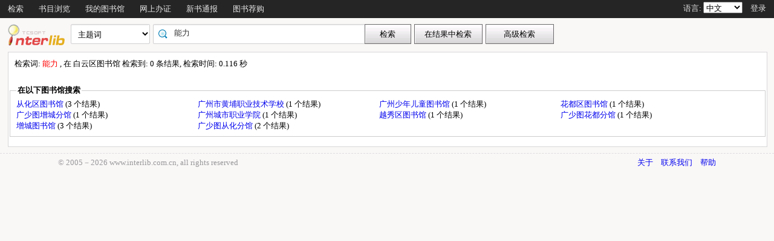

--- FILE ---
content_type: text/html;charset=UTF-8
request_url: http://opac.gzlib.gov.cn/opac/api/search?q=%E8%83%BD%E5%8A%9B&searchType=standard&isFacet=true&view=standard&searchWay=subject&rows=10&sortWay=score&sortOrder=desc&f_class1=*&searchWay0=marc&logical0=AND&wt=json
body_size: 1901
content:
{
  "responseHeader":{
    "status":0,
    "QTime":25,
    "params":{
      "qt":"",
      "f.indate.facet.interval.set":["{!key=range7}[1768320000000,1768924800000]",
        "{!key=range30}[1766332800000,1768924800000]",
        "{!key=range60}[1763740800000,1768924800000]",
        "{!key=range90}[1761148800000,1768924800000]",
        "{!key=range180}[1753372800000,1768924800000]",
        "{!key=rangeall}[*,1768924800000]"],
      "start":"0",
      "fq":["f_class1:\\*",
        "state:4 OR state:5 OR state:6 OR state:7 OR state:8 OR state:9 OR state:10 OR state:12 OR state:13 OR state:14 OR state:15 OR state:17 OR state:1 OR state:2 OR state:3 OR state:18 OR state:42 OR state:34 OR state:35 OR state:36 OR state:19 OR state:31 OR state:32 OR state:33 OR state:40 OR state:41 OR state:43 OR booktype:6",
        "NOT stateall:1",
        "NOT stateall:4",
        "NOT stateall:15",
        "NOT stateall:16",
        "NOT bib_state:1"],
      "sort":"score desc,pubdate_sort desc",
      "rows":"10",
      "q":"subject:能力",
      "spellcheck.q":"能力",
      "spellcheck":"true",
      "facet.interval":"{!key=newInRange}indate",
      "spellcheck.count":"10",
      "timeAllowed":"60000",
      "facet":"true",
      "wt":"json"}},
  "response":{"numFound":5,"start":0,"maxScore":2.9872756,"numFoundExact":true,"docs":[
      {
        "callno_sort":"*N499/240/7",
        "hasholding":"y",
        "id":"3000795116",
        "regdate":1355980607000,
        "indate":1355980607000,
        "loannum_sort":"00000002.00",
        "author_meta":"中村一惠",
        "isbn_meta":"7-80051-778-0",
        "page_meta":"55页",
        "price_meta":"$36",
        "publisher_meta":"海豚出版社",
        "pubdate_meta":"1994",
        "title_meta":"超能力：[图集][ TU JI ]",
        "subject_meta":"动物-生物能力学",
        "booktype_meta":"1",
        "score":2.9872756},
      {
        "callno_sort":"*B848.2/1",
        "hasholding":"y",
        "id":"3000809415",
        "regdate":631123200000,
        "indate":631123200000,
        "loannum_sort":"00000000.00",
        "author_meta":"孙云晓,孙宏艳",
        "classno_meta":"*B848.2",
        "isbn_meta":"7-200-03766-4",
        "page_meta":"226页",
        "price_meta":"CNY14.00",
        "publisher_meta":"北京出版社",
        "pubdate_meta":"1999",
        "title_meta":"学会做事",
        "subject_meta":"能力培养",
        "booktype_meta":"1",
        "score":2.891857},
      {
        "callno_sort":"*B848.2/1",
        "hasholding":"y",
        "id":"3001257661",
        "regdate":1239984000000,
        "indate":1239984000000,
        "loannum_sort":"00000000.00",
        "author_meta":"周南照,孙云晓",
        "isbn_meta":"7-200-03766-4",
        "page_meta":"11,223页",
        "price_meta":"￥14",
        "publisher_meta":"北京出版社",
        "pubdate_meta":"1999",
        "title_meta":"学会做事",
        "subject_meta":"能力培养",
        "booktype_meta":"1",
        "score":2.891857},
      {
        "callno_sort":"B842.13/15",
        "hasholding":"y",
        "id":"3000794120",
        "regdate":1556545243000,
        "indate":1540258957000,
        "loannum_sort":"00000003.00",
        "author_meta":"孙云晓",
        "classno_meta":"B842.4",
        "isbn_meta":"7-5391-1807-5",
        "page_meta":"223页",
        "price_meta":"CNY15.00",
        "publisher_meta":"二十一世纪出版社",
        "pubdate_meta":"2001.5",
        "title_meta":"打开想像力之门",
        "subject_meta":"创造性想象",
        "booktype_meta":"1",
        "score":2.536786},
      {
        "callno_sort":"*G305/9",
        "hasholding":"y",
        "id":"3001279367",
        "regdate":1355806219000,
        "indate":1355806219000,
        "loannum_sort":"00000005.00",
        "author_meta":"蒋星五,游 磊",
        "isbn_meta":"7-5324-5486",
        "page_meta":"136页",
        "price_meta":"￥7.00",
        "publisher_meta":"少年儿童出版社",
        "pubdate_meta":"2003.4",
        "title_meta":"第一品质",
        "subject_meta":"创造力",
        "booktype_meta":"1",
        "score":2.390057}]
  },
  "facet_counts":{
    "facet_queries":{},
    "facet_fields":{
      "curlibcode":[
        "CH",3,
        "CSZYXY",1,
        "GS",1,
        "HD",1,
        "HPJY9804",1,
        "ST_CH",2,
        "ST_HD",1,
        "ST_ZC",1,
        "YT",1,
        "ZC",3],
      "f_author":[
        "孙云晓",3,
        "孙云晓，孙宏艳著",2,
        "(日)中村一惠著",1,
        "中村一惠",1,
        "吴春霞",1,
        "周南照",1,
        "周南照，孙云晓主编",1,
        "姚彤",1,
        "姚彤，吴春霞著",1,
        "孙云晓主编",1,
        "孙宏艳",1,
        "游 磊",1,
        "蒋星五",1,
        "蒋星五,游 磊主编",1,
        "陈武义",1,
        "陈武义译",1],
      "f_pubdate":[
        "1999",2,
        "1994",1,
        "2001",1,
        "2003",1],
      "booktype":[
        "1",5],
      "f_class1":[
        "*",5,
        "59",1,
        "b",1],
      "f_class2":[
        "*b",3,
        "*g",1,
        "*n",1,
        "598",1,
        "b8",1],
      "f_class3":[
        "*b8",3,
        "*g3",1,
        "*n4",1,
        "5984",1,
        "b84",1],
      "f_class4":[
        "*b84",3,
        "*g30",1,
        "*n49",1,
        "59843",1,
        "b842",1],
      "f_class5":[
        "*b848",2,
        "*b842",1,
        "*g305",1,
        "*n499",1,
        "b842",1],
      "f_class6":[
        "*b848",2,
        "*b842",1,
        "b842.4",1],
      "f_class7":[
        "*b848.2",2,
        "*b842.1",1],
      "f_class8":[
        "*b842.13",1],
      "f_class":[
        "*b848.2",2,
        "*b842.13",1,
        "*g305",1,
        "*n499",1,
        "59843",1,
        "b842.4",1],
      "f_lang":[
        "chi",5],
      "f_subject":[
        "能力培养",4,
        "青年读物",2,
        "儿童",1,
        "创造力",1,
        "创造性想象",1,
        "动物-生物能力学",1,
        "少年读物",1,
        "生物能力学-动物",1,
        "青少年读物",1],
      "f_level":[],
      "f_object":[],
      "hasholding":[
        "y",5],
      "f_isDcSource":[],
      "edit":[],
      "curlocal":[
        "CH_002",3,
        "ZC_02",2,
        "0112KJ8LSK",1,
        "0112NXDXSK",1,
        "HD_SE",1,
        "HPJY_9804",1,
        "STCH001",1,
        "STCH_XXXX",1,
        "STCH_XXXXCC",1,
        "STHD_BX",1,
        "STHD_HQ",1,
        "STZC_XHS",1,
        "ST_101",1,
        "YT_pzxx_02",1,
        "ZC_01",1]},
    "facet_ranges":{},
    "facet_intervals":{
      "newInRange":{
        "rangeall":5,
        "range180":0,
        "range90":0,
        "range60":0,
        "range30":0,
        "range7":0}},
    "facet_heatmaps":{}},
  "spellcheck":{
    "suggestions":[]}}


--- FILE ---
content_type: application/javascript;charset=UTF-8
request_url: http://opac.gzlib.gov.cn/opac/media/js/common/timeFacetCharts.js
body_size: 3759
content:
var timeStatisticArr = new Array();
//生成出版日期分面的图书数量分布图
var mainCategories = new Array();
var url = window.location.search;
url = url.replace("?","");
var chart;
function initChart(){

	if ($.find("#chartCtnr") == ""){
		return;
	};
	
	var colors = Highcharts.getOptions().colors;
	//这个是年份页面的显示
	
	
	var data = "[";
	var count = 0;
	//总借阅量
	var num = 0;
	var lastRandomColorIndex = "";

	for (var i = 0; i < timeStatisticArr.length; i++) {
		var randomColorIndex = parseInt(Math.random() * colors.length);
		
		if (timeStatisticArr[i] != null && timeStatisticArr[i] != "" && timeStatisticArr[i] != 0) {
			
			//判断此次的颜色和上次的颜色是不是一样的，如果一样，则作相应的判断，这里主要的作用还是为了两个相信的年份的颜色不要一致
			if (randomColorIndex == lastRandomColorIndex) {
				if (randomColorIndex + 1 < colors.length) {
					randomColorIndex += 1;
				} else if (randomColorIndex - 1 > 0){
					randomColorIndex -= 1;
				} else {
					randomColorIndex = 1;
				}
			}
			//记录此次的颜色索引值
			lastRandomColorIndex = randomColorIndex;
			
			//这里主要是生成刚进入页面时的年份
			//mainCategories[count] = i;
			
			//这里是一个计数器，判断是否已经有数据在里面，如果有，说明已经有一个{}，则再添加时先要加上,
			count ++;
			if (count > 1) {
				data += ",";
			}
			
			num = timeStatisticArr[i];
			
			data += "{y:"+num+',url:"search?'+url+"&f_pubdate="+mainCategories[i]+'",color:colors['+randomColorIndex+"]}";
		} 
	}
	data += "]";

	//这里主要是把数组还原，因为上面添加后是字符串，直接使用会有问题。
	data = eval(data);
	
	chart = new Highcharts.Chart({
		chart:{
			renderTo:"chartCtnr",
			type:"column",
			height:200,
			backgroundColor: "#F0F0FF",
		      borderWidth: 1,
		      plotBackgroundColor: 'rgba(255, 255, 255, .9)',
		      plotShadow: true,
		      plotBorderWidth: 1,
		      borderColor: "#FFF"
		},
		title:{
			text:getI18nMsg("chartI18n.bibliosTimeTrendGraph"),
			style: {
		         color: '#333',
		         fontWeight: 'bold',
		         fontSize: '12px'
		    }
		},
		xAxis:{
			/*title:{
				text:getI18nMsg("chartI18n.year")
			},*/
			categories:mainCategories,
			gridLineWidth: 1,
		      lineColor: '#000',
		      tickColor: '#000',
		      labels: {
		         style: {
		            color: '#000',
		            font: '11px Trebuchet MS, Verdana, sans-serif'
		         }
		      }
		},
		yAxis:{
			title:{
				text:getI18nMsg("chartI18n.bibliosCount"),
				style:{
					color: '#333'
				}
			},
			minorTickInterval: 'auto',
			lineColor: '#000',
			lineWidth: 1,
			tickWidth: 1,
			tickColor: '#000',
			labels: {
				style: {
					color: '#000',
					font: '11px Trebuchet MS, Verdana, sans-serif'
				}
	      }
		},
		legend: {
            layout: 'vertical',
            backgroundColor: '#FFFFFF',
            align: 'left',
            verticalAlign: 'top',
            x: -100,
            y: -70,
            floating: true,
            shadow: true
        },
		series:[{
				name:getI18nMsg("chartI18n.bibliosSituation"),
				data:data,
				categories:mainCategories
		}],
		tooltip:{
			formatter:function(){
				var point = this.point;
				var s = getI18nMsg("chartI18n.bibliosNum",this.x,this.y,this.x);
				return s;
			}
		},
		plotOptions:{
			column:{
				cursor:"pointer",
				point:{
					events:{
						click:function(){
							location.href = this.options.url;
						}
					}
				}
			}
		}
	});
}
